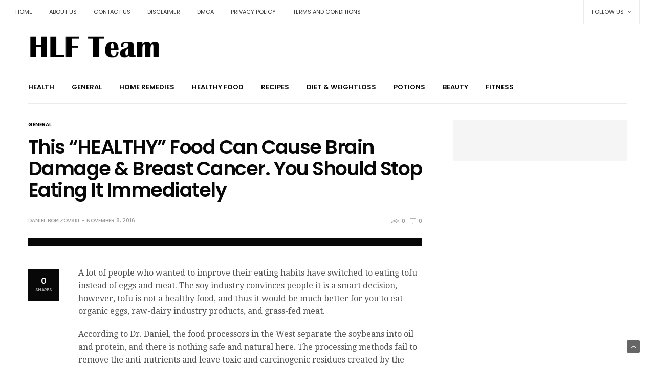

--- FILE ---
content_type: text/html; charset=utf-8
request_url: https://hlfteam.com/this-healthy-food-can-cause-brain-damage-breast-cancer-you-should-stop-eating-it-immediately/
body_size: 9762
content:
<!DOCTYPE html>
<html lang="en-US" prefix="og: http://ogp.me/ns#">
<head>
  <meta charset="utf-8">
  <meta name="viewport" content="width=device-width, initial-scale=1, maximum-scale=1, user-scalable=1">
  <link rel="profile" href="https://gmpg.org/xfn/11">
  <link rel="pingback" href="/xmlrpc.php">
  <link rel="icon" href="/wp-content/uploads/2016/01/profile-65x65.png" sizes="32x32">
  <link rel="icon" href="/wp-content/uploads/2016/01/profile.png" sizes="192x192">
  <link rel="apple-touch-icon-precomposed" href="/wp-content/uploads/2016/01/profile.png">
  <meta name="msapplication-TileImage" content="https://hlfteam.com/wp-content/uploads/2016/01/profile.png">
  <meta http-equiv="x-dns-prefetch-control" content="on">
  <link rel="dns-prefetch" href="//fonts.googleapis.com">
  <link rel="dns-prefetch" href="//fonts.gstatic.com">
  <link rel="dns-prefetch" href="//0.gravatar.com/">
  <link rel="dns-prefetch" href="//2.gravatar.com/">
  <link rel="dns-prefetch" href="//1.gravatar.com/">
  <title>This “HEALTHY” Food Can Cause Brain Damage & Breast Cancer. You Should Stop Eating It Immediately - Healthy Life and Fitness</title>
  <link rel="canonical" href="/this-healthy-food-can-cause-brain-damage-breast-cancer-you-should-stop-eating-it-immediately/">
  <meta property="og:locale" content="en_US">
  <meta property="og:type" content="article">
  <meta property="og:title" content="This “HEALTHY” Food Can Cause Brain Damage & Breast Cancer. You Should Stop Eating It Immediately - Healthy Life and Fitness">
  <meta property="og:description" content="A lot of people who wanted to improve their eating habits have switched to eating tofu instead of eggs and meat. The soy industry convinces people it is a smart decision, however, tofu is not a healthy food, and thus it would be much better for you to eat organic eggs, raw-dairy industry products, and …">
  <meta property="og:url" content="https://hlfteam.com/this-healthy-food-can-cause-brain-damage-breast-cancer-you-should-stop-eating-it-immediately/">
  <meta property="og:site_name" content="Healthy Life and Fitness">
  <meta property="article:tag" content="brain damage">
  <meta property="article:tag" content="breast cancer">
  <meta property="article:tag" content="health">
  <meta property="article:tag" content="immediately">
  <meta property="article:tag" content="stop">
  <meta property="article:section" content="General">
  <meta property="article:published_time" content="2016-11-08T03:45:46+00:00">
  <meta property="og:image" content="https://hlfteam.com/wp-content/uploads/2016/11/This-“Healthy”-Food-Can-Cause-Brain-Damage-Breast-Cancer.-You-Should-Stop-Eating-It-IMMEDIATELY..jpg">
  <meta property="og:image:width" content="600">
  <meta property="og:image:height" content="320">
  
  
  
  
  <link rel="dns-prefetch" href="//cdnjs.cloudflare.com">
  <link rel="dns-prefetch" href="//use.fontawesome.com">
  <link rel="dns-prefetch" href="//s.w.org">
  <link rel="alternate" type="application/rss+xml" title="Healthy Life and Fitness » Feed" href="/feed/">
  <link rel="alternate" type="application/rss+xml" title="Healthy Life and Fitness » Comments Feed" href="/comments/feed/">
  <link rel="alternate" type="application/rss+xml" title="Healthy Life and Fitness » This “HEALTHY” Food Can Cause Brain Damage & Breast Cancer. You Should Stop Eating It Immediately Comments Feed" href="/this-healthy-food-can-cause-brain-damage-breast-cancer-you-should-stop-eating-it-immediately/feed/">
  <meta property="og:title" content="This “HEALTHY” Food Can Cause Brain Damage & Breast Cancer. You Should Stop Eating It Immediately">
  <meta property="og:type" content="article">
  <meta property="og:description" content="<p>A lot of people who wanted to improve their eating habits have switched to eating tofu instead of eggs and meat. The soy industry convinces people it is a smart decision, however, tofu is not a hea">
  <meta property="og:image" content="https://hlfteam.com/wp-content/uploads/2016/11/This-“Healthy”-Food-Can-Cause-Brain-Damage-Breast-Cancer.-You-Should-Stop-Eating-It-IMMEDIATELY..jpg">
  <meta property="og:url" content="https://hlfteam.com/this-healthy-food-can-cause-brain-damage-breast-cancer-you-should-stop-eating-it-immediately/">
  
  <style>
  img.wp-smiley,img.emoji{display:inline !important;border:none !important;box-shadow:none !important;height:1em !important;width:1em !important;margin:0 .07em !important;vertical-align:-0.1em !important;background:none !important;padding:0 !important}
  </style>
  <link rel="stylesheet" href="/wp-content/cache/minify/056db.css" media="all">
  <style id="scriptlesssocialsharing-inline-css">
  .scriptlesssocialsharing-buttons{width:100%}.scriptlesssocialsharing-buttons a.button{padding:12px;width:33.3333333333%;}@media only screen and (max-width: 767px){.scriptlesssocialsharing .sss-name{position:absolute;clip:rect(1px, 1px, 1px, 1px);height:1px;width:1px;border:0;overflow:hidden}}
  </style>
  <link rel="stylesheet" id="font-awesome-css" href="https://use.fontawesome.com/releases/v5.10.2/css/all.css?ver=5.10.2" type="text/css" media="all">
  <link rel="stylesheet" href="/wp-content/cache/minify/abad7.css" media="all">
  
  <script async src="/wp-content/cache/minify/e2863.js"></script>
  <link rel="https://api.w.org/" href="/wp-json/">
  <link rel="EditURI" type="application/rsd+xml" title="RSD" href="/xmlrpc.php?rsd">
  <link rel="wlwmanifest" type="application/wlwmanifest+xml" href="/wp-includes/wlwmanifest.xml">
  <link rel="shortlink" href="/?p=5025">
  <link rel="alternate" type="application/json+oembed" href="/wp-json/oembed/1.0/embed?url=http%3A%2F%2Fwww.hlfteam.com%2Fthis-healthy-food-can-cause-brain-damage-breast-cancer-you-should-stop-eating-it-immediately%2F">
  <link rel="alternate" type="text/xml+oembed" href="/wp-json/oembed/1.0/embed?url=http%3A%2F%2Fwww.hlfteam.com%2Fthis-healthy-food-can-cause-brain-damage-breast-cancer-you-should-stop-eating-it-immediately%2F&format=xml">
  <link href="https://fonts.googleapis.com/css?family=Droid+Serif:200,300,400,500,600,700&subset=latin,latin-ext" rel="stylesheet" type="text/css">
  <link href="https://fonts.googleapis.com/css?family=Poppins:200,300,400,500,600,700&subset=latin,latin-ext" rel="stylesheet" type="text/css">
  <style id="thb-selection">
  body{font-family:'Poppins';color:}.post .post-content p{font-family:'Droid Serif'}.titlefont, body, h1, h2, h3, h4, h5, h6, blockquote, .subheader, .post-review ul li, .post-review .comment_section p:before, .post-review .post_comment, .subcategory_container ul li a{font-family:'Poppins'}@media only screen and (min-width:48.063em){.header{}}.header{}@media only screen and (min-width:64.063em){.header .logo .logoimg{max-height:50px}}.menu-holder ul.sf-menu>li>a{}.menu-holder ul li .sub-menu li a,.menu-holder ul li.menu-item-mega-parent .thb_mega_menu_holder .thb_mega_menu li>a{}#subfooter{}@media only screen and (min-width:48.063em){#subfooter .subfooter-menu-holder .logolink .logoimg{max-height:25px}}.postid-5025 .post-header{background-image:url('/wp-content/uploads/2016/11/This-“Healthy”-Food-Can-Cause-Brain-Damage-Breast-Cancer.-You-Should-Stop-Eating-It-IMMEDIATELY..jpg');-moz-background-size:cover;-o-background-size:cover;-webkit-background-size:cover;background-size:cover}
  </style>
  <link rel="icon" href="/wp-content/uploads/2016/01/profile-65x65.png" sizes="32x32">
  <link rel="icon" href="/wp-content/uploads/2016/01/profile.png" sizes="192x192">
  <link rel="apple-touch-icon-precomposed" href="/wp-content/uploads/2016/01/profile.png">
  <meta name="msapplication-TileImage" content="https://hlfteam.com/wp-content/uploads/2016/01/profile.png">
</head>
<body class="post-template-default single single-post postid-5025 single-format-standard" data-themeurl="https://hlfteam.com/wp-content/themes/goodlife-wp">
  <div id="wrapper" class="open">
    <nav id="mobile-menu">
      <div class="custom_scroll" id="menu-scroll">
        <div>
          <ul class="mobile-menu">
            <li>
              Please assign a menu
            </li>
          </ul>
          <div class="social-links"></div>
          <div class="menu-footer"></div>
        </div>
      </div>
    </nav>
    <section id="content-container">
      <div class="click-capture"></div>
      <div class="subheader fixed show-for-large-up light">
        <div class="row full-width-row">
          <div class="medium-8 columns logo">
            <div>
              <a href="/" class="logolink"><img src="/wp-content/themes/goodlife-wp/assets/img/fixedlogo.png" class="logoimg" alt="Healthy Life and Fitness"></a> <span class="page-title">This “HEALTHY” Food Can Cause Brain Damage & Breast Cancer. You Should Stop Eating It Immediately</span>
            </div>
          </div>
          <div class="medium-4 columns">
            <aside class="share-article-vertical hide-on-print">
              <h6>0<span>Shares</span>
</h6> 
            </aside>
          </div>
<span class="progress"></span>
        </div>
      </div>
      <div class="subheader show-for-large-up light">
        <div class="row full-width-row">
          <div class="small-12 medium-6 large-7 columns">
            <nav class="subheader-menu">
              <ul id="menu-information" class="sf-menu">
                <li id="menu-item-6389" class="menu-item menu-item-type-post_type menu-item-object-page menu-item-6389">
                  <a href="/home/">Home</a>
                </li>
                <li id="menu-item-598" class="menu-item menu-item-type-post_type menu-item-object-page menu-item-598">
                  <a href="/about-us-2/">About Us</a>
                </li>
                <li id="menu-item-597" class="menu-item menu-item-type-post_type menu-item-object-page menu-item-597">
                  <a href="/contact-us-2/">Contact Us</a>
                </li>
                <li id="menu-item-397" class="menu-item menu-item-type-post_type menu-item-object-page menu-item-397">
                  <a href="/disclaimer/">Disclaimer</a>
                </li>
                <li id="menu-item-1783" class="menu-item menu-item-type-post_type menu-item-object-page menu-item-1783">
                  <a href="/dmca/">DMCA</a>
                </li>
                <li id="menu-item-600" class="menu-item menu-item-type-post_type menu-item-object-page menu-item-600">
                  <a href="/privacy-policy/">Privacy Policy</a>
                </li>
                <li id="menu-item-599" class="menu-item menu-item-type-post_type menu-item-object-page menu-item-599">
                  <a href="/terms-and-conditions/">Terms and Conditions</a>
                </li>
              </ul>
            </nav>
          </div>
          <div class="small-12 medium-6 large-5 columns text-right">
            <ul class="sf-menu right-menu">
              <li class="menu-item-has-children">
                <a href="#">Follow Us <i class="fa fa-angle-down"></i></a>
                <ul class="sub-menu"></ul>
              </li>
            </ul>
          </div>
        </div>
      </div>
      <header class="header style1 light" role="banner">
        <div class="row">
          <div class="small-2 columns text-left mobile-icon-holder">
            <div>
              <a href="#" data-target="open-menu" class="mobile-toggle"><i class="fa fa-bars"></i></a>
            </div>
          </div>
          <div class="small-8 large-4 columns logo">
            <div>
              <a href="/" class="logolink"><img src="/wp-content/uploads/2018/01/1Untitled-1.png" class="logoimg" alt="Healthy Life and Fitness"></a>
            </div>
          </div>
          <div class="large-8 columns thb-a"></div>
          <div class="small-2 columns text-right mobile-share-holder">
            <div>
              <div class="quick_search">
                <a href="#" class="quick_toggle"></a> <svg version="1.1" class="quick_search_icon" xmlns="http://www.w3.org/2000/svg" xmlns:xlink="http://www.w3.org/1999/xlink" x="0px" y="0px" width="20px" height="20px" viewbox="0 -1 20 18" xml:space="preserve">
                <path d="M18.96,16.896l-4.973-4.926c1.02-1.255,1.633-2.846,1.633-4.578c0-4.035-3.312-7.317-7.385-7.317S0.849,3.358,0.849,7.393 c0,4.033,3.313,7.316,7.386,7.316c1.66,0,3.188-0.552,4.422-1.471l4.998,4.95c0.181,0.179,0.416,0.268,0.652,0.268 c0.235,0,0.472-0.089,0.652-0.268C19.32,17.832,19.32,17.253,18.96,16.896z M2.693,7.393c0-3.027,2.485-5.489,5.542-5.489 c3.054,0,5.541,2.462,5.541,5.489c0,3.026-2.486,5.489-5.541,5.489C5.179,12.882,2.693,10.419,2.693,7.393z"></path></svg>
                <form method="get" class="searchform" role="search" action="https://hlfteam.com/">
                  <fieldset>
                     
                  </fieldset>
                </form>
              </div>
            </div>
          </div>
        </div>
      </header>
      <div id="navholder" class="light-menu">
        <div class="row">
          <div class="small-12 columns">
            <nav class="menu-holder style1 light" id="menu_width">
              <ul id="menu-main-menu" class="sf-menu style1">
                <li id="menu-item-6049" class="menu-item menu-item-type-taxonomy menu-item-object-category current-post-ancestor current-menu-parent current-post-parent menu-item-6049 menu-item-category-7">
                  <a href="/category/health/">Health</a>
                </li>
                <li id="menu-item-6050" class="menu-item menu-item-type-taxonomy menu-item-object-category current-post-ancestor current-menu-parent current-post-parent menu-item-6050 menu-item-category-112">
                  <a href="/category/general/">General</a>
                </li>
                <li id="menu-item-6051" class="menu-item menu-item-type-taxonomy menu-item-object-category menu-item-6051 menu-item-category-13">
                  <a href="/category/home-remedies/">Home Remedies</a>
                </li>
                <li id="menu-item-6052" class="menu-item menu-item-type-taxonomy menu-item-object-category menu-item-6052 menu-item-category-4">
                  <a href="/category/healthyfood/">Healthy Food</a>
                </li>
                <li id="menu-item-6053" class="menu-item menu-item-type-taxonomy menu-item-object-category menu-item-6053 menu-item-category-295">
                  <a href="/category/recipes/">Recipes</a>
                </li>
                <li id="menu-item-6054" class="menu-item menu-item-type-taxonomy menu-item-object-category menu-item-6054 menu-item-category-6">
                  <a href="/category/dietandweightloss/">Diet & Weightloss</a>
                </li>
                <li id="menu-item-6055" class="menu-item menu-item-type-taxonomy menu-item-object-category menu-item-6055 menu-item-category-17">
                  <a href="/category/potions/">Potions</a>
                </li>
                <li id="menu-item-6056" class="menu-item menu-item-type-taxonomy menu-item-object-category menu-item-6056 menu-item-category-3">
                  <a href="/category/beauty/">Beauty</a>
                </li>
                <li id="menu-item-6057" class="menu-item menu-item-type-taxonomy menu-item-object-category menu-item-6057 menu-item-category-5">
                  <a href="/category/fitness/">Fitness</a>
                </li>
              </ul>
            </nav>
          </div>
        </div>
      </div>
      <div role="main" class="">
        <div class="row top-padding">
          <div class="small-12 medium-8 columns">
            <article itemscope itemtype="http://schema.org/Article" class="post blog-post post-5025 type-post status-publish format-standard has-post-thumbnail hentry category-general category-health tag-brain-damage tag-breast-cancer tag-health tag-immediately tag-stop" id="post-5025" role="article">
              <header class="post-title entry-header">
                <a href="/category/general/" class="single_category_title category-link-112" title="General">General</a>
                <h1 class="entry-title" itemprop="name headline">This “HEALTHY” Food Can Cause Brain Damage & Breast Cancer. You Should Stop Eating It Immediately</h1>
                <aside class="post-bottom-meta">
                  <strong rel="author" itemprop="author"><a href="/author/aki/" title="Posts by Daniel Borizovski" rel="author">Daniel Borizovski</a></strong> <time class="time" datetime="2016-11-08T03:45:46+00:00" itemprop="datePublished" content="2016-11-08T03:45:46+00:00">November 8, 2016</time> <span class="shares"><svg version="1.1" class="share_icon" xmlns="http://www.w3.org/2000/svg" xmlns:xlink="http://www.w3.org/1999/xlink" x="0px" y="0px" width="16.156px" height="9.113px" viewbox="0 0 16.156 9.113" enable-background="new 0 0 16.156 9.113" xml:space="preserve">
                  <path d="M10.388,1.813c1.2,0.771,2.867,1.845,3.987,2.57c-1.113,0.777-2.785,1.938-3.984,2.761 c-0.002-0.234-0.004-0.476-0.005-0.709l-0.005-0.827L9.568,5.458L9.293,5.407C8.837,5.318,8.351,5.272,7.85,5.272 c-0.915,0-1.912,0.15-2.964,0.446C4.027,5.962,3.136,6.306,2.24,6.74c0.914-1.09,2.095-1.995,3.369-2.576 c1.039-0.475,2.145-0.739,3.379-0.81l0.453-0.025l0.941-0.053l0.003-0.943C10.387,2.162,10.387,1.986,10.388,1.813 M9.402,0 c-0.01,0-0.017,2.33-0.017,2.33L8.933,2.355C7.576,2.433,6.346,2.728,5.193,3.254C3.629,3.968,2.19,5.125,1.146,6.509 C0.558,7.289-0.099,9.006,0.242,9.006c0.033,0,0.076-0.017,0.129-0.052c1.595-1.053,3.248-1.838,4.787-2.273 C6.124,6.41,7.023,6.273,7.85,6.273c0.438,0,0.856,0.038,1.251,0.115l0.284,0.053c0,0,0.016,2.555,0.037,2.555 c0.092,0,6.733-4.626,6.733-4.644C16.156,4.336,9.434,0,9.402,0L9.402,0z"></path></svg>0</span> <span class="comment"><a href="/this-healthy-food-can-cause-brain-damage-breast-cancer-you-should-stop-eating-it-immediately/#respond" title="This “HEALTHY” Food Can Cause Brain Damage & Breast Cancer. You Should Stop Eating It Immediately"><svg version="1.1" class="comment_icon" xmlns="http://www.w3.org/2000/svg" xmlns:xlink="http://www.w3.org/1999/xlink" x="0px" y="0px" width="12px" height="13px" viewbox="0 0 12 13" enable-background="new 0 0 12 13" xml:space="preserve">
                  <path d="M11.531,0H0.424c-0.23,0-0.419,0.183-0.419,0.407L0.002,8.675c0,0.402-0.097,1.17,1,1.17H3.99v2.367 c0,0.162,0.057,0.393,0.043,0.752c0.063,0.039,0.105,0.039,0.168,0.039c0.105,0,0.21-0.039,0.294-0.123L7.18,9.845h3.975 c0.231,0,0.798-0.092,0.798-0.791l-0.002-8.647C11.951,0.183,11.761,0,11.531,0z M11.155,9.054H7.18 c-0.104,0-0.315,0.119-0.399,0.199l-2.16,2.367V9.75c0-0.225,0.02-0.695-0.631-0.695H0.8l0.044-8.241h10.267L11.155,9.054z"></path></svg> 0</a></span>
                </aside>
              </header>
              <figure class="post-gallery">
                <img width="600" height="320" data-original="https://hlfteam.com/wp-content/uploads/2016/11/This-“Healthy”-Food-Can-Cause-Brain-Damage-Breast-Cancer.-You-Should-Stop-Eating-It-IMMEDIATELY..jpg" class="attachment-goodlife-post-style1 size-goodlife-post-style1 wp-post-image" alt="" itemprop="image" data-original-set="https://hlfteam.com/wp-content/uploads/2016/11/This-“Healthy”-Food-Can-Cause-Brain-Damage-Breast-Cancer.-You-Should-Stop-Eating-It-IMMEDIATELY..jpg 600w, https://hlfteam.com/wp-content/uploads/2016/11/This-“Healthy”-Food-Can-Cause-Brain-Damage-Breast-Cancer.-You-Should-Stop-Eating-It-IMMEDIATELY.-300x160.jpg 300w" sizes="(max-width: 600px) 100vw, 600px">
              </figure>
              <div class="share-container">
                <aside class="share-article-vertical hide-on-print fixed-me hide-for-small">
                  <h6>0<span>Shares</span>
</h6> 
                </aside>
                <div class="post-content-container">
                  <div class="post-content entry-content cf">
                    <p>A lot of people who wanted to improve their eating habits have switched to eating tofu instead of eggs and meat. The soy industry convinces people it is a smart decision, however, tofu is not a healthy food, and thus it would be much better for you to eat organic eggs, raw-dairy industry products, and grass-fed meat.</p>
                    <p><!-- hlfteam.com  --></p>
                    <p>According to Dr. Daniel, the food processors in the West separate the soybeans into oil and protein, and there is nothing safe and natural here. The processing methods fail to remove the anti-nutrients and leave toxic and carcinogenic residues created by the high temperatures, high pressure, petroleum solvents, and alkali and acid baths. The fractionated products isolate and hydrolyze plant protein due to all processed soy contains phytates which block the mineral absorption and trypsin which blocks proper digestion. Tofu is a whole soy product, but contains these anti-nutrients.</p>
                    <p><strong>High soy diet can cause the following health issues:</strong></p>
                    <ul>
                      <li>Reproductive disorders;</li>
                      <li>Brain damage;</li>
                      <li>Cancer;</li>
                      <li>Soy allergies;</li>
                      <li>Thyroid issues including lethargy, weight gain, hair loss, fatigue, malaise, and loss of libido;</li>
                      <li>Premature puberty and development issues in adolescents, children, and babies;</li>
                      <li>Raises homocysteine levels;</li>
                      <li>Increases the risk of heart diseases, stroke and birth defects.</li>
                    </ul>
                    <p>Dr. Daniel and other experts sent a petition to the FDA consisting of 65 pages and asked them to retract the claim ‘soy prevents heart disease’ which was approved in 1999.</p>
                    <p>People have to be aware that babies and children that are still in the process of development are vulnerable to the mimicking effects of soy’s hormone, thus daily exposure to estrogen-imitating chemicals for infants that consumed soy formulas has been 6-11 times higher than adults who consumed soy foods, while the blood concentration of the hormones has been 13,000-22,000 times higher than estrogen in the blood. The estrogenic equivalent the infants consumed has been equalized to up to 5 control pills a day. For that reason, you have to feed your infants with all natural foods. The effects are potent that even pregnant women have to avoid it.</p>
                    <p><strong>This is why soy beans should be avoided</strong></p>
                    <ul>
                      <li>Soy beans contain antinutrients (natural toxins) which include great amounts of inhibitors that deter the enzymes needed for protein digestion and are not disabled through ordinary cooking. This results in extensive gastric diseases and chronic deficiencies in amino acid uptake, leading to dangerous pancreatic impairments and cancer.</li>
                      <li>Most of the soybeans are genetically modified and contain very high levels of pesticide contamination.</li>
                      <li>Soy contains goitrogens which lead to depressed thyroid function.</li>
                      <li>There are hemaglutinins in soy beans that are causing the red blood cells to clump together.</li>
                      <li>They are also high in phytates that prevent the absorption of minerals like calcium, iron, zinc, and magnesium.</li>
                    </ul>
                    <p><strong>There is a safe way to consume them</strong></p>
                    <ul>
                      <li>
<strong>Natto –</strong> they have a flavor like cheese and hahve a sticky texture. They are high in nattokinase (blood thinner), vitamin K2, and has a beneficial bacteria named bacillus subitilis.</li>
                      <li>
<strong>Tempeh –</strong> it is a nutty, mushroom-like flavored cake with firm texture<strong>.</strong>
</li>
                      <li>
<strong>Miso –</strong> used most commonly in miso soup; it is a paste with salty, buttery texture.</li>
                      <li>
<strong>Soy sauce –</strong> be cautious as there are many varieties that are made of artificial chemical products, even though the sauce is usually made by fermenting soybeans, salt, and enzymes.</li>
                    </ul>
                    <p>Soy milk, soy burgers, soy cheese, soy energy bars, soy ice cream, soy protein powders are not healthy foods. You need to avoid them as well as all the foods that contain soy ingredients. Buy whole foods and prepare them by yourselves. Eat unprocessed, fermented, and fresh foods, and avoid processed foods.</p>
                    <p>Source: <span style="color: #3366ff;"><!-- hlfteam.com <a style="color: #3366ff;" href="http://www.myhealthyfeed.com/2016/06/09/healthy-food-brain-damage-tofu/"> -->myhealthyfeed.com<!-- hlfteam.com </a> --></span></p>
                  </div>
                </div>
              </div>
              <footer class="article-tags entry-footer">
                <span class="tags-title">Tags</span> brain damage breast cancer <a href="/tag/health/" title="" class="tag-link">health</a> immediately stop
              </footer>
              <aside class="share-article hide-on-print">
                <div class="row">
                  <div class="small-12 medium-5 columns">
                    <h6>Share This</h6>
                  </div>
                  <div class="small-12 medium-7 columns small-only-text-center text-right">
                     
                  </div>
                </div>
              </aside>
              <div class="row post-navi hide-on-print no-padding" data-equal=">.columns">
                <div class="small-12 medium-6 columns">
                  <span>Previous Article</span>This Plant Kills Fourteen Types Of Cancer And Thirteen Different Infections! – So Why Don’t Doctors Recommend It?
                </div>
                <div class="small-12 medium-6 columns">
                  <span>Next Article</span>Make Raisin Water To Detoxify Your Liver And Cleanse Your Intestines From Toxins – Recipe
                </div>
              </div>
            </article>
          </div>
          <aside class="sidebar small-12 medium-4 columns equal" role="complementary">
            <div class="sidebar_inner">
              <div id="text-9" class="widget cf widget_text">
                <div class="textwidget">
                  <div id="contentad463562"></div>
                  <p>
                  </p>
                </div>
              </div>
            </div>
          </aside>
        </div>
        <div class="row">
          <div class="small-12 columns">
            <aside class="related-posts cf hide-on-print">
              <h4 class="related-title">Latest News</h4>
              <div class="row">
                <div class="small-6 medium-6 large-3 columns">
                  <article itemscope itemtype="http://schema.org/Article" class="post style1 solo post-6422 type-post status-publish format-standard has-post-thumbnail hentry category-general tag-alcohol tag-health" role="article">
                    <figure class="post-gallery">
                      <a href="/going-happen-spray-bed-alcohol/" rel="bookmark" title="This Is Going to Happen If You Spray Your Bed with Alcohol!"><img width="570" height="300" data-original="https://hlfteam.com/wp-content/uploads/2018/02/60351f0ca8cb9a521a2878a80ec0f955-570x300.jpeg" class="attachment-goodlife-latest-short size-goodlife-latest-short wp-post-image" alt="" itemprop="image"></a>
                    </figure>
                    <aside class="post-category">
                      <a href="/category/general/" class="single_category_title category-link-112" title="General">General</a>
                    </aside>
                    <header class="post-title entry-header">
                      <h6 class="entry-title" itemprop="name headline"><a href="/going-happen-spray-bed-alcohol/" title="This Is Going to Happen If You Spray Your Bed with Alcohol!">This Is Going to Happen If You Spray Your Bed with Alcohol!</a></h6>
                    </header>
                    <aside class="post-bottom-meta">
                      <time class="time hide" datetime="2018-02-10T02:05:37+00:00" itemprop="datePublished" content="2018-02-10T02:05:37+00:00">February 10, 2018</time>
                    </aside>
                  </article>
                </div>
                <div class="small-6 medium-6 large-3 columns">
                  <article itemscope itemtype="http://schema.org/Article" class="post style1 solo post-6418 type-post status-publish format-standard has-post-thumbnail hentry category-dietandweightloss category-health category-healthyfood tag-health" role="article">
                    <figure class="post-gallery">
                      <a href="/15-foods-can-eat-lot-still-not-gain-weight/" rel="bookmark" title="15 Foods You Can Eat a Lot of and Still Not Gain Weight"><img width="570" height="300" data-original="https://hlfteam.com/wp-content/uploads/2018/02/15-Foods-You-Can-Eat-a-Lot-of-and-Still-Not-Gain-Weight-570x300.jpg" class="attachment-goodlife-latest-short size-goodlife-latest-short wp-post-image" alt="" itemprop="image" data-original-set="https://hlfteam.com/wp-content/uploads/2018/02/15-Foods-You-Can-Eat-a-Lot-of-and-Still-Not-Gain-Weight-570x300.jpg 570w, https://hlfteam.com/wp-content/uploads/2018/02/15-Foods-You-Can-Eat-a-Lot-of-and-Still-Not-Gain-Weight-768x403.jpg 768w, https://hlfteam.com/wp-content/uploads/2018/02/15-Foods-You-Can-Eat-a-Lot-of-and-Still-Not-Gain-Weight-1024x538.jpg 1024w, https://hlfteam.com/wp-content/uploads/2018/02/15-Foods-You-Can-Eat-a-Lot-of-and-Still-Not-Gain-Weight-770x404.jpg 770w, https://hlfteam.com/wp-content/uploads/2018/02/15-Foods-You-Can-Eat-a-Lot-of-and-Still-Not-Gain-Weight.jpg 1200w" sizes="(max-width: 570px) 100vw, 570px"></a>
                    </figure>
                    <aside class="post-category">
                      <a href="/category/dietandweightloss/" class="single_category_title category-link-6" title="Diet & Weightloss">Diet & Weightloss</a>
                    </aside>
                    <header class="post-title entry-header">
                      <h6 class="entry-title" itemprop="name headline"><a href="/15-foods-can-eat-lot-still-not-gain-weight/" title="15 Foods You Can Eat a Lot of and Still Not Gain Weight">15 Foods You Can Eat a Lot of and Still Not Gain Weight</a></h6>
                    </header>
                    <aside class="post-bottom-meta">
                      <time class="time hide" datetime="2018-02-07T03:12:22+00:00" itemprop="datePublished" content="2018-02-07T03:12:22+00:00">February 7, 2018</time>
                    </aside>
                  </article>
                </div>
                <div class="small-6 medium-6 large-3 columns">
                  <article itemscope itemtype="http://schema.org/Article" class="post style1 solo post-6413 type-post status-publish format-standard has-post-thumbnail hentry category-general tag-aluminium-foil tag-dryer-machine" role="article">
                    <figure class="post-gallery">
                      <a href="/put-ball-aluminum-foil-dryer-machine-people-know-awesome-trick/" rel="bookmark" title="She Put a Ball of Aluminum Foil in Her Dryer Machine. Only A Few People Know This Awesome Trick…"><img width="570" height="300" data-original="https://hlfteam.com/wp-content/uploads/2018/01/She-Put-a-Ball-of-Aluminum-Foil-in-Her-Washing-Machine.-Only-a-Few-People-Know-This-Trick…-1-570x300.jpg" class="attachment-goodlife-latest-short size-goodlife-latest-short wp-post-image" alt="" itemprop="image"></a>
                    </figure>
                    <aside class="post-category">
                      <a href="/category/general/" class="single_category_title category-link-112" title="General">General</a>
                    </aside>
                    <header class="post-title entry-header">
                      <h6 class="entry-title" itemprop="name headline"><a href="/put-ball-aluminum-foil-dryer-machine-people-know-awesome-trick/" title="She Put a Ball of Aluminum Foil in Her Dryer Machine. Only A Few People Know This Awesome Trick…">She Put a Ball of Aluminum Foil in Her Dryer Machine. Only A Few People Know This Awesome Trick…</a></h6>
                    </header>
                    <aside class="post-bottom-meta">
                      <time class="time hide" datetime="2018-01-30T03:04:11+00:00" itemprop="datePublished" content="2018-01-30T03:04:11+00:00">January 30, 2018</time>
                    </aside>
                  </article>
                </div>
                <div class="small-6 medium-6 large-3 columns">
                  <article itemscope itemtype="http://schema.org/Article" class="post style1 solo post-6407 type-post status-publish format-standard has-post-thumbnail hentry category-general tag-divorced-man tag-marriage-advice" role="article">
                    <figure class="post-gallery">
                      <a href="/best-marriage-advice-divorced-man/" rel="bookmark" title="The Best Marriage Advice from a Divorced Man"><img width="570" height="300" data-original="https://hlfteam.com/wp-content/uploads/2018/01/bestmrg-570x300.png" class="attachment-goodlife-latest-short size-goodlife-latest-short wp-post-image" alt="" itemprop="image"></a>
                    </figure>
                    <aside class="post-category">
                      <a href="/category/general/" class="single_category_title category-link-112" title="General">General</a>
                    </aside>
                    <header class="post-title entry-header">
                      <h6 class="entry-title" itemprop="name headline"><a href="/best-marriage-advice-divorced-man/" title="The Best Marriage Advice from a Divorced Man">The Best Marriage Advice from a Divorced Man</a></h6>
                    </header>
                    <aside class="post-bottom-meta">
                      <time class="time hide" datetime="2018-01-13T02:54:31+00:00" itemprop="datePublished" content="2018-01-13T02:54:31+00:00">January 13, 2018</time>
                    </aside>
                  </article>
                </div>
                <div class="small-6 medium-6 large-3 columns">
                  <article itemscope itemtype="http://schema.org/Article" class="post style1 solo post-6403 type-post status-publish format-standard has-post-thumbnail hentry category-general tag-home tag-mixture" role="article">
                    <figure class="post-gallery">
                      <a href="/mixture-will-make-home-smell-wonderful-neighbors-will-envy/" rel="bookmark" title="This Mixture That Will Make Your Home Smell so Wonderful… Your Neighbors Will Envy You"><img width="570" height="300" data-original="https://hlfteam.com/wp-content/uploads/2018/01/mixture-770x399-570x300.png" class="attachment-goodlife-latest-short size-goodlife-latest-short wp-post-image" alt="" itemprop="image"></a>
                    </figure>
                    <aside class="post-category">
                      <a href="/category/general/" class="single_category_title category-link-112" title="General">General</a>
                    </aside>
                    <header class="post-title entry-header">
                      <h6 class="entry-title" itemprop="name headline"><a href="/mixture-will-make-home-smell-wonderful-neighbors-will-envy/" title="This Mixture That Will Make Your Home Smell so Wonderful… Your Neighbors Will Envy You">This Mixture That Will Make Your Home Smell so Wonderful… Your Neighbors Will Envy You</a></h6>
                    </header>
                    <aside class="post-bottom-meta">
                      <time class="time hide" datetime="2018-01-12T05:29:37+00:00" itemprop="datePublished" content="2018-01-12T05:29:37+00:00">January 12, 2018</time>
                    </aside>
                  </article>
                </div>
                <div class="small-6 medium-6 large-3 columns">
                  <article itemscope itemtype="http://schema.org/Article" class="post style1 solo post-6399 type-post status-publish format-standard has-post-thumbnail hentry category-general category-health tag-belly-fat tag-health tag-tummies" role="article">
                    <figure class="post-gallery">
                      <a href="/5-types-tummies-get-rid/" rel="bookmark" title="5 Types of Tummies and How to Get Rid of Each of Them"><img width="570" height="300" data-original="https://hlfteam.com/wp-content/uploads/2018/01/maxresdefault-570x300.jpg" class="attachment-goodlife-latest-short size-goodlife-latest-short wp-post-image" alt="" itemprop="image"></a>
                    </figure>
                    <aside class="post-category">
                      <a href="/category/general/" class="single_category_title category-link-112" title="General">General</a>
                    </aside>
                    <header class="post-title entry-header">
                      <h6 class="entry-title" itemprop="name headline"><a href="/5-types-tummies-get-rid/" title="5 Types of Tummies and How to Get Rid of Each of Them">5 Types of Tummies and How to Get Rid of Each of Them</a></h6>
                    </header>
                    <aside class="post-bottom-meta">
                      <time class="time hide" datetime="2018-01-09T17:08:28+00:00" itemprop="datePublished" content="2018-01-09T17:08:28+00:00">January 9, 2018</time>
                    </aside>
                  </article>
                </div>
                <div class="small-6 medium-6 large-3 columns">
                  <article itemscope itemtype="http://schema.org/Article" class="post style1 solo post-6383 type-post status-publish format-standard has-post-thumbnail hentry category-dietandweightloss category-fitness category-health tag-belly-fat tag-health tag-yoga-poses" role="article">
                    <figure class="post-gallery">
                      <a href="/5-simple-yoga-poses-reduce-even-stubborn-belly-fat/" rel="bookmark" title="5 Simple Yoga Poses To Reduce Even The Most Stubborn Belly Fat"><img width="563" height="300" data-original="https://hlfteam.com/wp-content/uploads/2017/12/follow-these-5-yoga-poses-to-reduce-stubborn-belly-fat.png" class="attachment-goodlife-latest-short size-goodlife-latest-short wp-post-image" alt="" itemprop="image" data-original-set="https://hlfteam.com/wp-content/uploads/2017/12/follow-these-5-yoga-poses-to-reduce-stubborn-belly-fat.png 600w, https://hlfteam.com/wp-content/uploads/2017/12/follow-these-5-yoga-poses-to-reduce-stubborn-belly-fat-300x160.png 300w" sizes="(max-width: 563px) 100vw, 563px"></a>
                    </figure>
                    <aside class="post-category">
                      <a href="/category/dietandweightloss/" class="single_category_title category-link-6" title="Diet & Weightloss">Diet & Weightloss</a>
                    </aside>
                    <header class="post-title entry-header">
                      <h6 class="entry-title" itemprop="name headline"><a href="/5-simple-yoga-poses-reduce-even-stubborn-belly-fat/" title="5 Simple Yoga Poses To Reduce Even The Most Stubborn Belly Fat">5 Simple Yoga Poses To Reduce Even The Most Stubborn Belly Fat</a></h6>
                    </header>
                    <aside class="post-bottom-meta">
                      <time class="time hide" datetime="2017-12-28T16:49:53+00:00" itemprop="datePublished" content="2017-12-28T16:49:53+00:00">December 28, 2017</time>
                    </aside>
                  </article>
                </div>
                <div class="small-6 medium-6 large-3 columns">
                  <article itemscope itemtype="http://schema.org/Article" class="post style1 solo post-6380 type-post status-publish format-standard has-post-thumbnail hentry category-general tag-nose tag-personality" role="article">
                    <figure class="post-gallery">
                      <a href="/shape-nose-tells-ton-personality/" rel="bookmark" title="The Shape Of Your Nose Tells a Ton About Your Personality!"><img width="563" height="300" data-original="https://hlfteam.com/wp-content/uploads/2017/12/The-Shape-Of-Your-Nose-Tells-A-Ton-About-Your-Personality-See-Details-Inside.png" class="attachment-goodlife-latest-short size-goodlife-latest-short wp-post-image" alt="" itemprop="image" data-original-set="https://hlfteam.com/wp-content/uploads/2017/12/The-Shape-Of-Your-Nose-Tells-A-Ton-About-Your-Personality-See-Details-Inside.png 600w, https://hlfteam.com/wp-content/uploads/2017/12/The-Shape-Of-Your-Nose-Tells-A-Ton-About-Your-Personality-See-Details-Inside-300x160.png 300w" sizes="(max-width: 563px) 100vw, 563px"></a>
                    </figure>
                    <aside class="post-category">
                      <a href="/category/general/" class="single_category_title category-link-112" title="General">General</a>
                    </aside>
                    <header class="post-title entry-header">
                      <h6 class="entry-title" itemprop="name headline"><a href="/shape-nose-tells-ton-personality/" title="The Shape Of Your Nose Tells a Ton About Your Personality!">The Shape Of Your Nose Tells a Ton About Your Personality!</a></h6>
                    </header>
                    <aside class="post-bottom-meta">
                      <time class="time hide" datetime="2017-12-27T05:00:18+00:00" itemprop="datePublished" content="2017-12-27T05:00:18+00:00">December 27, 2017</time>
                    </aside>
                  </article>
                </div>
              </div>
            </aside>
          </div>
        </div>
      </div>
      <footer id="footer" role="contentinfo" class="dark">
        <div class="row">
          <div class="small-12 medium-4 large-4 columns">
            <div id="recent-posts-3" class="widget cf widget_recent_entries">
              <strong>Recent Posts</strong>
              <ul>
                <li>
                  <a href="/going-happen-spray-bed-alcohol/">This Is Going to Happen If You Spray Your Bed with Alcohol!</a>
                </li>
                <li>
                  <a href="/15-foods-can-eat-lot-still-not-gain-weight/">15 Foods You Can Eat a Lot of and Still Not Gain Weight</a>
                </li>
                <li>
                  <a href="/put-ball-aluminum-foil-dryer-machine-people-know-awesome-trick/">She Put a Ball of Aluminum Foil in Her Dryer Machine. Only A Few People Know This Awesome Trick…</a>
                </li>
                <li>
                  <a href="/best-marriage-advice-divorced-man/">The Best Marriage Advice from a Divorced Man</a>
                </li>
                <li>
                  <a href="/mixture-will-make-home-smell-wonderful-neighbors-will-envy/">This Mixture That Will Make Your Home Smell so Wonderful… Your Neighbors Will Envy You</a>
                </li>
              </ul>
            </div>
          </div>
          <div class="small-12 medium-4 large-4 columns">
            <div id="nav_menu-4" class="widget cf widget_nav_menu">
              <strong>Information</strong>
              <div class="menu-information-container">
                <ul id="menu-information-1" class="menu">
                  <li class="menu-item menu-item-type-post_type menu-item-object-page menu-item-6389">
                    <a href="/home/">Home</a>
                  </li>
                  <li class="menu-item menu-item-type-post_type menu-item-object-page menu-item-598">
                    <a href="/about-us-2/">About Us</a>
                  </li>
                  <li class="menu-item menu-item-type-post_type menu-item-object-page menu-item-597">
                    <a href="/contact-us-2/">Contact Us</a>
                  </li>
                  <li class="menu-item menu-item-type-post_type menu-item-object-page menu-item-397">
                    <a href="/disclaimer/">Disclaimer</a>
                  </li>
                  <li class="menu-item menu-item-type-post_type menu-item-object-page menu-item-1783">
                    <a href="/dmca/">DMCA</a>
                  </li>
                  <li class="menu-item menu-item-type-post_type menu-item-object-page menu-item-600">
                    <a href="/privacy-policy/">Privacy Policy</a>
                  </li>
                  <li class="menu-item menu-item-type-post_type menu-item-object-page menu-item-599">
                    <a href="/terms-and-conditions/">Terms and Conditions</a>
                  </li>
                </ul>
              </div>
            </div>
          </div>
          <div class="small-12 medium-4 large-4 columns">
            <div id="search-8" class="widget cf widget_search">
              <form method="get" class="searchform" role="search" action="https://hlfteam.com/">
                <fieldset>
                   
                </fieldset>
              </form>
            </div>
          </div>
        </div>
      </footer>
      <footer id="subfooter" role="contentinfo" class="dark">
        <div class="row">
          <div class="small-12 columns">
            <div class="subfooter-menu-holder text-center">
              <a href="/" class="logolink"><img src="/wp-content/uploads/2018/01/2Untitled-1.png" class="logoimg" alt="Healthy Life and Fitness"></a>
              <div class="subfooter-menu">
                <ul id="menu-information-2" class="footer-menu">
                  <li class="menu-item menu-item-type-post_type menu-item-object-page menu-item-6389">
                    <a href="/home/">Home</a>
                  </li>
                  <li class="menu-item menu-item-type-post_type menu-item-object-page menu-item-598">
                    <a href="/about-us-2/">About Us</a>
                  </li>
                  <li class="menu-item menu-item-type-post_type menu-item-object-page menu-item-597">
                    <a href="/contact-us-2/">Contact Us</a>
                  </li>
                  <li class="menu-item menu-item-type-post_type menu-item-object-page menu-item-397">
                    <a href="/disclaimer/">Disclaimer</a>
                  </li>
                  <li class="menu-item menu-item-type-post_type menu-item-object-page menu-item-1783">
                    <a href="/dmca/">DMCA</a>
                  </li>
                  <li class="menu-item menu-item-type-post_type menu-item-object-page menu-item-600">
                    <a href="/privacy-policy/">Privacy Policy</a>
                  </li>
                  <li class="menu-item menu-item-type-post_type menu-item-object-page menu-item-599">
                    <a href="/terms-and-conditions/">Terms and Conditions</a>
                  </li>
                </ul>
              </div>
              <p>All rights reserved @ hlfteam.com</p>
            </div>
          </div>
        </div>
      </footer>
    </section>
  </div>
<a href="#" id="scroll_totop"><i class="fa fa-angle-up"></i></a> 
   
  <script src="/wp-content/cache/minify/856c6.js"></script> 
   
  <script src="/wp-content/cache/minify/c4e2e.js"></script>
<script defer src="https://static.cloudflareinsights.com/beacon.min.js/vcd15cbe7772f49c399c6a5babf22c1241717689176015" integrity="sha512-ZpsOmlRQV6y907TI0dKBHq9Md29nnaEIPlkf84rnaERnq6zvWvPUqr2ft8M1aS28oN72PdrCzSjY4U6VaAw1EQ==" data-cf-beacon='{"version":"2024.11.0","token":"78580a57810b407b8c954cf4ae9aaf71","r":1,"server_timing":{"name":{"cfCacheStatus":true,"cfEdge":true,"cfExtPri":true,"cfL4":true,"cfOrigin":true,"cfSpeedBrain":true},"location_startswith":null}}' crossorigin="anonymous"></script>
</body>
</html>
